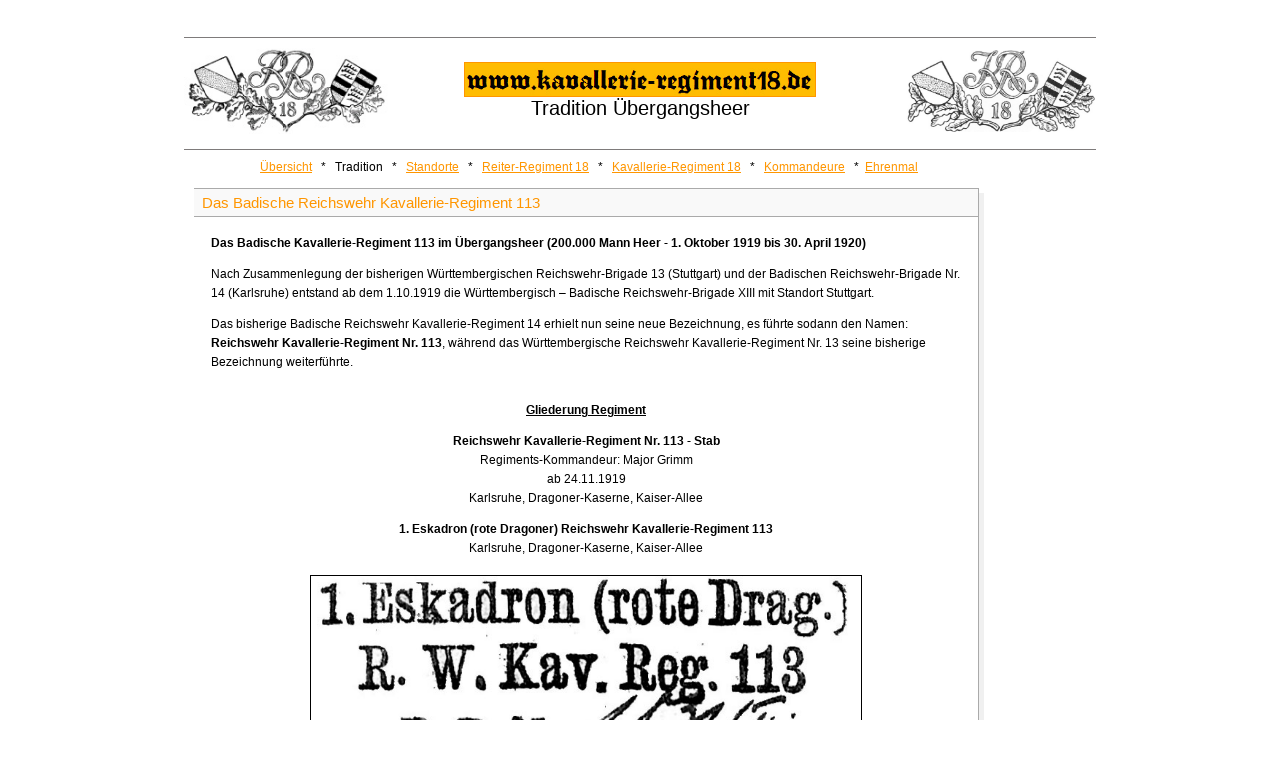

--- FILE ---
content_type: text/html
request_url: http://kavallerie-regiment18.de/b_kav_rgt_113.html
body_size: 9653
content:
<!DOCTYPE html PUBLIC "-//W3C//DTD HTML 4.01 Transitional//EN">
<html>
<head>
<meta http-equiv="expires" content="0">
<meta name="description" content="Diese Seiten dienen dem
Andenken der Personen und Tiere des Kavallerieregiment 18">
<meta name="author" content="J&uuml;rgen Lindner">
<meta name="keywords" content="Kavallerieregiment 18,
Reiterregiment 18, Kavallerie-Regiment 18, Reiter-Regiment 18,
Kavallerie Regiment, Reiter Regiment, Schwadron, Eskadron,
Dragonerregiment, Ulanenregiment, Reiter Kaserne Cannstatt,
Moltke Kaserne Stuttgart, Taubenheim Kaserne Cannstatt,
Dragoner Kaserne Bruchsal, K&ouml;nigin Olga Kaserne Ludwigsburg,
Altes Lager M&uuml;nsingen, Reiterkaserne Hallschlag R&ouml;merkastell,
Reiter Kaserne">
<meta name="date" content="2006-12-8T20:12:37+02:00">
<title>kavallerieregiment18.de</title>
<link rel="STYLESHEET" href="./include/kr18.css" type="text/css">
</head>
<body>
<div align="center">

<table width="800" border="0" cellpadding="0" cellspacing="0">
 <tr>
<!--  <td colspan="3" width="770"  align="center"> -->
  <td colspan="3" align="center">
<!--   <table width="800" border="0" cellpadding="0" cellspacing="0">  -->
   <table border="0" cellpadding="0" cellspacing="0">
    <tr><td>&nbsp;</td></tr>
    <tr><td colspan="3" height="15" bgcolor="FFFFFF"></td></tr>
    <tr><td colspan="3" height="1" bgcolor="7E7B7B"></td></tr>
    <tr><td colspan="3" height="10" bgcolor="FFFFFF"></td></tr>
    <tr><td width="800" colspan="3"></td></tr>
    <tr>
<!--      <td width="400" align="left">     -->
     <td align="left">
      <table width="280" border="0" cellpadding="0" cellspacing="0">
<!--       <table border="0" cellpadding="0" cellspacing="0">  -->
       <tr>
        <td align="left" height="20"><img src="./img/rr18_logo.jpg" alt="" border="0" width="205"></td>
       </tr>
      </table>

     <td align="center">
      <span style="font-size:28px;color:FF9600;"><img src="./img/kr18_schrift_gelb.jpg" alt="" border="1" width="350"></span>
      <br>
      <span style="font-size:20px;color:7E7B7B">Tradition &Uuml;bergangsheer</span>
     </td>
     <td width="400" align="right">
      <table width="280" border="0" cellpadding="0" cellspacing="0">
       <tr>
        <td align="right" height="20"><img src="./img/kr18_logo.jpg" alt="" border="0" width="190"></td>
       </tr>
      </table>
     </td>
    <td width="20"></td>
    </tr>
   </table>
  </td>
 </tr>
 <tr>
  <td colspan="3" height="15" bgcolor="FFFFFF"></td>
 </tr>


 <tr>
  <td colspan="3" height="1" bgcolor="7E7B7B"></td>
 </tr>
 <tr>
  <td colspan="3" height="10" bgcolor="FFFFFF"></td>
 </tr>
 <tr>
  <td width="10" bgcolor="FFFFFF" valign="top">
  </td>
  <td width="790" valign="top">
  <span style="font-size:6px"></span>
  <div align="center">
   <table width="790" border="0" cellpadding="0" cellspacing="0">
   <!-- Menueleiste TOP -->
    <tr>
    <td colspan="4" align="center">
    <style type="text/css">
     a { font-family:arial;font-size:12px;color:AAAAAAA }
    </style>
    <a href="./menue.html">&Uuml;bersicht</a> &nbsp;&nbsp;*&nbsp;&nbsp; Tradition &nbsp;&nbsp;*&nbsp;&nbsp; <a href="kleine_rk_cannstatt.html">Standorte</a> &nbsp;&nbsp;*&nbsp;&nbsp; <a href="erste_eskadron.html">Reiter-Regiment 18</a> &nbsp;&nbsp;*&nbsp;&nbsp; <a href="./erste_schwadron.html">Kavallerie-Regiment 18</a> &nbsp;&nbsp;*&nbsp;&nbsp; <a href="kommandeure.html">Kommandeure</a> &nbsp;&nbsp;*&nbsp;&nbsp;<a href="./ehrenmal.html">Ehrenmal</a><br><br>
    </td>
    </tr>

   <table width="790" border="0" cellpadding="0" cellspacing="0">
    <tr>
     <td colspan="4" height="1" bgcolor="AAAAAA"></td>
     <td width="5" height="1" bgcolor="FFFFFF"></td>
    </tr>
    <tr>
     <td width="1" bgcolor="AAAAAA"></td>
     <td rowspan="2" colspan="2" width="542" height="27" bgcolor="F9F9F9" style="color:FF9600;font-size:15px">&nbsp;&nbsp;Das Badische Reichswehr Kavallerie-Regiment 113</td>
     <td width="1" bgcolor="AAAAAA"></td>
     <td width="5" height="4" bgcolor="FFFFFF"></td>
    </tr>
    <tr>
     <td width="1" bgcolor="AAAAAA"></td>
     <td width="1" bgcolor="AAAAAA"></td>
     <td width="5" bgcolor="F0F0F0" height="23"></td>
    </tr>
    <tr>
     <td width="1" bgcolor="AAAAAA"></td>
     <td colspan="2" height="1" bgcolor="AAAAAA"></td>
     <td width="1" bgcolor="AAAAAA"></td>
     <td width="5" bgcolor="F0F0F0"></td>
    </tr>
    <tr>
     <td width="1" bgcolor="AAAAAA"></td>
     <td colspan="2" bgcolor="FFFFFF">
      <table width="780" border="0" cellpadding="17" cellspacing="0">
       <tr>
        <td style="color:7E7B7B;line-height:1.6em">

        <b>Das Badische Kavallerie-Regiment 113 im &Uuml;bergangsheer (200.000 Mann Heer - 1. Oktober 1919 bis 30. April 1920)</b>

        <p>

        Nach Zusammenlegung der bisherigen W&uuml;rttembergischen Reichswehr-Brigade 13 (Stuttgart) und der Badischen
        Reichswehr-Brigade Nr. 14 (Karlsruhe) entstand  ab dem 1.10.1919 die W&uuml;rttembergisch � Badische
        Reichswehr-Brigade XIII mit Standort Stuttgart.


        <p>

        Das bisherige Badische Reichswehr Kavallerie-Regiment 14 erhielt nun seine neue Bezeichnung, es f&uuml;hrte sodann den Namen:
        <b>Reichswehr Kavallerie-Regiment Nr. 113</b>,
        w&auml;hrend das W&uuml;rttembergische Reichswehr Kavallerie-Regiment Nr. 13 seine bisherige Bezeichnung weiterf&uuml;hrte.

        <p>

         <table border="0" cellpadding="17" cellspacing="0" width="750">
          <tr>
           <td style="color:7E7B7B;line-height:1.6em" align="center">

           <b><u>Gliederung Regiment</u></b>

           <p>

           <b>Reichswehr Kavallerie-Regiment Nr. 113 - Stab</b><br>
           Regiments-Kommandeur: Major Grimm<br>
           ab 24.11.1919<br>
           Karlsruhe, Dragoner-Kaserne, Kaiser-Allee</b><br>

           <p>

           <b>1. Eskadron (rote Dragoner) Reichswehr Kavallerie-Regiment 113</b><br>
           Karlsruhe, Dragoner-Kaserne, Kaiser-Allee<br>

           <p>
           <div align="center"><img src="./img/stempel-kr.113.jpg" alt="" border="1" width="550" align="center" vspace="5" hspace="15"><br>

           <p>

           <b>2. Eskadron (gelbe Dragoner) Reichswehr Kavallerie-Regiment 113</b><br>
           Schwetzingen, Alte Dragoner-Kaserne, Roon-Strasse<br>
           ab 12.01.1920 verlegt nach Bruchsal, Dragoner-Kaserne<br>

           <p>

           <b>3. Eskadron (schwarze Dragoner)  Reichswehr Kavallerie-Regiment 113</b><br>
           Lahr, Alte Dragoner-Kaserne, Karl-Theodor-Strasse<br>

           <p>

           <b>M.G. Abteilung (schwarze Dragoner) Reichswehr Kavallerie-Regiment 113</b><br>
           Laut Verf&uuml;gung des Wehrkreiskommandos V vom 3.01.1920 Ia Nr. 3446/1230 hat die M.G. Abteilung die Bezeichnung<br>
           <b>4. Eskadron (schwarze Dragoner)  Reichswehr Kavallerie-Regiment 113</b><br>
           zu f&uuml;hren.<br>
           Lahr, Alte Artillerie-Kaserne in der Roon-Strasse

           <p>

           <div align="center"><img src="./img/stempel-4-kr.113.jpg" alt="" border="1" width="550" align="center" vspace="5" hspace="15"><br>

           <p>

           <b>Das Regiment gilt nach der Anordnung des Reiter-Regiments 18 Nr. 214/20 vom<br>
           29.04.1920 vom 1.05.1920 ab als besondere Einheit aufgel&ouml;st; die Eskadrons werden<br>
           dem Reiter-Regiment 18 unmittelbar unterstellt.</b><br>
           Mit dem 01.05.1920 erhalten die Eskadrons folgende Bezeichnungen:<br>
           <b>1. Eskadron hei&szlig;t 3. Eskadron Reiter-Regiment 18</b><br>
           <b>2. Eskadron hei&szlig;t 7. Eskadron Reiter-Regiment 18</b><br>
           <b>3. Eskadron hei&szlig;t 4. Eskadron Reiter-Regiment 18</b><br>
           <b>4. Eskadron hei&szlig;t 8. Eskadron Reiter-Regiment 18</b><br>
           s&auml;mtliche Schreiben m&uuml;ssen von nunmehr mit dieser Bezeichnung versehen werden.<br>
           (Aus Regimentstagesbefehl (RTB) Nr. 82 vom 30.04.1920  R.W. Kav.Reg. 113)<br>

           <p>


           </td>
          </tr>
         </table>
        </td>


        </td>
       </tr>
      </table>
     </td>
      <td width="1" bgcolor="AAAAAA"></td>
     <td width="5" bgcolor="F0F0F0"></td>
    </tr>
    <tr>
     <td width="1" bgcolor="AAAAAA"></td>
     <td colspan="2" height="1" bgcolor="AAAAAA"></td>
     <td width="1" bgcolor="AAAAAA"></td>
     <td width="5" bgcolor="F0F0F0"></td>
    </tr>
    <tr>
     <td width="1" height="5" bgcolor="FFFFFF"></td>
     <td width="4" height="5" bgcolor="FFFFFF"></td>
     <td width="538" height="5" bgcolor="F0F0F0"></td>
     <td width="1" height="5" bgcolor="F0F0F0"></td>
     <td width="5" height="5" bgcolor="F0F0F0"></td>
    </tr>
    </table>

                 <table width="780">
          <tr>
           <td align="left">
            <a href="./b_kr_14.html">zur&uuml;ck zum (bad.) Kavallerie-Regiment 14</a></td>
           </td>
           </td>
           <td align="right">
                 <a href="./dritte_eskadron.html">weiter zur 3. Eskadron RR 18</a></td>
           </td>
          </tr>
         </table>
  <span style="font-size:6px"><br></span>
  </div>
  </td>
 </tr>
 <tr>
  <td colspan="3" height="10" bgcolor="FFFFFF"></td>
 </tr>
 <tr>
  <td colspan="3" height="1" bgcolor="7E7B7B"></td>
 </tr>
 <tr>
  <td colspan="3" height="5" bgcolor="FFFFFF"></td>
 </tr>































 <tr>
  <td colspan="3" bgcolor="FFFFFF" align="right">
  Copyright &#0169; 2006, <a href="mailto:juergen.lindner@kavallerie-regiment18.de" style="font-size:12px;color:AAAAAA">J&uuml;rgen Lindner</a>. Alle Rechte vorbehalten.
  </td>
 </tr>
</table>
</div>
</body>
</html>

--- FILE ---
content_type: text/css
request_url: http://kavallerie-regiment18.de/include/kr18.css
body_size: 600
content:
body {font-family:arial;font-size:12px;cursor:default;color:7E7B7B}
td {font-family:arial;font-size:12px;cursor:default;color:7E7B7B}
th {font-family:arial;font-size:12px;cursor:default;color:7E7B7B}
tr {font-family:arial;font-size:12px;cursor:default;color:7E7B7B}
a {color:FF9600;text-decoration:underline;font-size:16px}
a:hover {color:FF9600;text-decoration:underline}